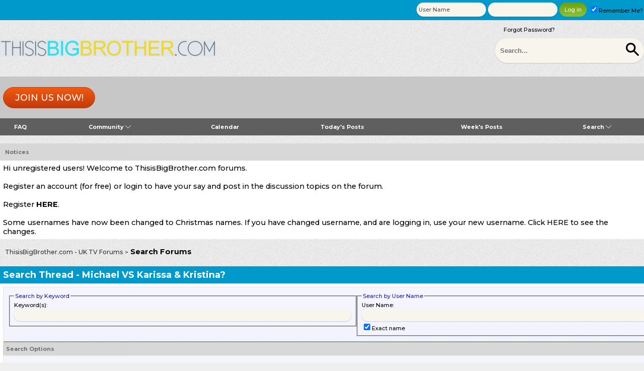

--- FILE ---
content_type: text/html; charset=ISO-8859-1
request_url: https://www.thisisbigbrother.com/forums/search.php?searchthreadid=194993
body_size: 52327
content:
<!DOCTYPE html PUBLIC "-//W3C//DTD XHTML 1.0 Transitional//EN" "http://www.w3.org/TR/xhtml1/DTD/xhtml1-transitional.dtd">
<html xmlns="http://www.w3.org/1999/xhtml" dir="ltr" lang="en">
<head>
<!-- change to your own favicon -->
<link rel="shortcut icon" href="../favicon.ico" type="image/x-icon" />

<!-- added for seo, pls change the values according to ur site -->
<meta property="og:title" content="ThisisBigBrother.com" />
<meta property="og:description" content="Big Brother and UK Television Forum" />
<meta property="og:site_name" content="ThisisBigBrother.com - UK TV Forums" /> 
<meta property="og:type" content="forum" />
<meta property="og:url" content="https://www.thisisbigbrother.com/forums/search.php?searchthreadid=194993" />
<meta property="og:image" content="https://cdn.thisisbigbrother.com/thisisbigbrother-logo-sm-2-600x200.png" />

<meta name="twitter:card" content="summary" />
<meta name="twitter:site" content="@tibbbigbrother" />
<meta name="twitter:title" content="ThisisBigBrother.com" />
<meta name="twitter:description" content="Big Brother and UK Television Forum" />
<meta name="twitter:image" content="https://cdn.thisisbigbrother.com/thisisbigbrother-logo-sm-2-600x200.png" />

<!-- Google Analytics added for SEO change your UA id -->
<script type="text/javascript">
(function(i,s,o,g,r,a,m){i['GoogleAnalyticsObject']=r;i[r]=i[r]||function(){
(i[r].q=i[r].q||[]).push(arguments)},i[r].l=1*new Date();a=s.createElement(o),
m=s.getElementsByTagName(o)[0];a.async=1;a.src=g;m.parentNode.insertBefore(a,m)
})(window,document,'script','//www.google-analytics.com/analytics.js','ga');
ga('create', 'UA-6927737-1', 'auto');
ga('send', 'pageview');
</script>

<meta name="viewport" content="width=device-width" />
<meta http-equiv="Content-Type" content="text/html; charset=ISO-8859-1" />
<meta name="generator" content="vBulletin 3.8.11" />

<meta name="keywords" content="Big Brother,Celebrity Big Brother,Big Brother uk,itv,channel 5,channel 4,uk tv,reality tv,x factor,dancing on ice,strictly come dancing,chat" />
<meta name="description" content="Big Brother and UK Television Forum" />

<!-- CSS Stylesheet -->
<style type="text/css" id="vbulletin_css">
/**
* vBulletin 3.8.11 CSS
* Style: 'ST Responsive-blue-sidebar-fixedwidth'; Style ID: 56
*/
body
{
	background: #efefef;
	color: #000000;
	font: 10pt 'Montserrat', serif;
	margin: 0px;
	padding: 0px;
	background-image:url(https://cdn.thisisbigbrother.com/SultanThemeVB3R/bgpattern1.png);
	background-position: left top;
	background-repeat:repeat;
	
}
a:link, body_alink
{
	color: #040404;
	text-decoration: none;
}
a:visited, body_avisited
{
	color: #040404;
}
a:hover, a:active, body_ahover
{
	color: #333333;
}
.page
{
	background: transparent;
	color: #000000;
}
td, th, p, li
{
	font: 11pt 'Montserrat', serif;
}
.tborder
{
	background: #FFFFFF;
	color: #000000;
}
.tcat
{
	background: #0099CC;
	color: #FFFFFF;
	font: bold 18px 'Montserrat', serif;
	font-weight:900;
}
.tcat a:link, .tcat_alink
{
	color: #ffffff;
	text-decoration: none;
}
.tcat a:visited, .tcat_avisited
{
	color: #ffffff;
	text-decoration: none;
}
.tcat a:hover, .tcat a:active, .tcat_ahover
{
	color: #f5f5f5;
	text-decoration: underline;
}
.thead
{
	background: #c7c7c7;
	color: #333333;
	font: bold 11px 'Montserrat', serif;
	opacity:0.7;
	-ms-filter:”progid:DXImageTransform.Microsoft.Alpha(Opacity=70)”; 
	filter: alpha(opacity=70); 
}
.thead a:link, .thead_alink
{
	color: #333333;
}
.thead a:visited, .thead_avisited
{
	color: #333333;
}
.thead a:hover, .thead a:active, .thead_ahover
{
	color: #000000;
}
.tfoot
{
	background: transparent;
	color: #333333;
}
.tfoot a:link, .tfoot_alink
{
	color: #333333;
}
.tfoot a:visited, .tfoot_avisited
{
	color: #333333;
}
.tfoot a:hover, .tfoot a:active, .tfoot_ahover
{
	color: #333333;
}
.alt1, .alt1Active
{
	background: #fff;
	color: #000000;
}
.alt2, .alt2Active
{
	background: #FFFFFF;
	color: #000000;
}
.inlinemod
{
	background: #FFFFCC;
	color: #000000;
}
.wysiwyg
{
	background: #F5F5FF;
	color: #000000;
	font: 10pt 'Montserrat', serif;
	margin: 5px 10px 10px 10px;
	padding: 0px;
}
.wysiwyg a:link, .wysiwyg_alink
{
	color: #22229C;
}
.wysiwyg a:visited, .wysiwyg_avisited
{
	color: #22229C;
}
.wysiwyg a:hover, .wysiwyg a:active, .wysiwyg_ahover
{
	color: #FF4400;
}
textarea, .bginput
{
	font: 10pt 'Montserrat', serif;
}
.bginput option, .bginput optgroup
{
	font-size: 10pt;
	font-family: 'Montserrat', serif;
}
.button
{
	background: #8ec237;
	color: #FFFFFF;
	font: 11px 'Montserrat', serif;
	  background: -webkit-linear-gradient(-90deg,#6ca10b 0,#8ec237 100%);
	  background: -moz-linear-gradient(180deg,#6ca10b 0,#8ec237 100%);
	  background: linear-gradient(180deg,#6ca10b 0,#8ec237 100%);
	background: -ms-linear-gradient(top,  ##6ca10b 0%,##6ca10b 46%,#8ec237 50%,#8ec237 53%,#8ec237 76%,#8ec237 87%,#8ec237100%); /* IE10+ */
	filter: progid:DXImageTransform.Microsoft.gradient( startColorstr='#6ca10b', endColorstr='#8ec237',GradientType=0 ); /* IE6-9 */
}
select
{
	font: 11px 'Montserrat', serif;
}
option, optgroup
{
	font-size: 11px;
	font-family: 'Montserrat', serif;
}
.smallfont
{
	color: #666666;
	font: 11px 'Montserrat', serif;
}
.time
{
	color: #666;
}
.navbar
{
	font: 11px 'Montserrat', serif;
}
.highlight
{
	color: #FF0000;
	font-weight: bold;
}
.fjsel
{
	background: #3E5C92;
	color: #E0E0F6;
}
.fjdpth0
{
	background: #F7F7F7;
	color: #000000;
}
.panel
{
	background: #E4E7F5 url(https://cdn.thisisbigbrother.com/gradients/gradient_panel.gif) repeat-x top left;
	color: #000000;
	padding: 10px;
	border: 2px outset;
}
.panelsurround
{
	background: #FFFFFF;
	color: #000000;
}
legend
{
	color: #22229C;
	font: 11px 'Montserrat', serif;
}
.vbmenu_control
{
	background: #8ec237;
	color: #FFFFFF;
	font: bold 11px 'Montserrat', serif;
	padding: 3px 6px 3px 6px;
	white-space: nowrap;
}
.vbmenu_control a:link, .vbmenu_control_alink
{
	color: #FFFFFF;
	text-decoration: none;
}
.vbmenu_control a:visited, .vbmenu_control_avisited
{
	color: #FFFFFF;
	text-decoration: none;
}
.vbmenu_control a:hover, .vbmenu_control a:active, .vbmenu_control_ahover
{
	color: #FFFFFF;
	text-decoration: underline;
}
.vbmenu_popup
{
	background: #FFFFFF;
	color: #000000;
	border: 1px solid #CCC;
}
.vbmenu_option
{
	background: #fff;
	color: #000000;
	font: 11px 'Montserrat', serif;
	white-space: nowrap;
	cursor: pointer;
}
.vbmenu_option a:link, .vbmenu_option_alink
{
	color: #00a1a7;
	text-decoration: none;
}
.vbmenu_option a:visited, .vbmenu_option_avisited
{
	color: #00a1a7;
	text-decoration: none;
}
.vbmenu_option a:hover, .vbmenu_option a:active, .vbmenu_option_ahover
{
	color: #00a1a7;
	text-decoration: none;
}
.vbmenu_hilite
{
	background: #eaeaea;
	color: #333333;
	font: 11px 'Montserrat', serif;
	white-space: nowrap;
	cursor: pointer;
}
.vbmenu_hilite a:link, .vbmenu_hilite_alink
{
	color: #333333;
	text-decoration: none;
}
.vbmenu_hilite a:visited, .vbmenu_hilite_avisited
{
	color: #333333;
	text-decoration: none;
}
.vbmenu_hilite a:hover, .vbmenu_hilite a:active, .vbmenu_hilite_ahover
{
	color: #000000;
	text-decoration: none;
}
/* ***** styling for 'big' usernames on postbit etc. ***** */
.bigusername { font-size: 14pt; }

/* ***** small padding on 'thead' elements ***** */
td.thead, th.thead, div.thead { padding: 4px; }

/* ***** basic styles for multi-page nav elements */
.pagenav a { text-decoration: none; }
.pagenav td { padding: 2px 4px 2px 4px; }

/* ***** de-emphasized text */
.shade, a.shade:link, a.shade:visited { color: #777777; text-decoration: none; }
a.shade:active, a.shade:hover { color: #FF4400; text-decoration: underline; }
.tcat .shade, .thead .shade, .tfoot .shade { color: #DDDDDD; }

/* ***** define margin and font-size for elements inside panels ***** */
.fieldset { margin-bottom: 6px; }
.fieldset, .fieldset td, .fieldset p, .fieldset li { font-size: 11px; }

/* position forgot password link */
html.range_5 .forgotpasswordlink , html.range_4 .forgotpasswordlink , html.range_3 .forgotpasswordlink , html.range_2 .forgotpasswordlink , html.range_1 .forgotpasswordlink , html.range_0 .forgotpasswordlink {
    display: block;
    position: absolute;
    right: 175px;
    top: 50px;
}

/* hide signatures*/
html.range_2 .postbitcontrol, html.range_1 .postbitcontrol, html.range_0 .postbitcontrol {
    display: none;
}


/* stop stretching forumjump */
html.range_1 .smallfont.forumjump select, html.range_0 .smallfont.forumjump select {
    max-width: 100px;
}

html.range_3 .smallfont.forumjump select {
    max-width: 280px;
}

/* stop stretching BB Code icons on advanced reply box */
html.range_2 div#vB_Editor_001_controls table:nth-of-type(2), html.range_1 div#vB_Editor_001_controls table:nth-of-type(2) {
    display: block;
}

html.range_2 div#vB_Editor_001_controls table:nth-of-type(2) td, html.range_1 div#vB_Editor_001_controls table:nth-of-type(2) td {
    display: inline-block;
}

html.range_0 div#vB_Editor_001_controls table {
    display: block;
}

html.range_0 div#vB_Editor_001_controls td {
    display: inline-block;
}

/* quick reply box */
html.range_0 div#vB_Editor_QR_controls table {
    display: block;
}

html.range_0 div#vB_Editor_QR_controls table td {
    display: inline-block;
}

/* status override*/
html.range_0 .st_bg .white{white-space: normal;width:145px!important;}

/* stop stretching post icons on reply box*/
html.range_1 .posticonwidth td:nth-child(n+12), html.range_0 .posticonwidth td:nth-child(n+12) {
    display: none;
}

/* fix Youtube video width */
html.range_1 table.forumytvideot {
     width:auto!important;
}

table.forumytvideot {
     width:640px;
}

/* narrow avatar column */
html.range_2 .custompostbit2 .alt2, html.range_2 .custompostbit .alt2 {
     width:160px!important;
}

/* reposition username and title */
html.range_1 .custompostbit .reposition0, html.range_0 .custompostbit .reposition0{
     top: 30%;
}

html.range_1 .custompostbit .reposition1, html.range_0 .custompostbit .reposition1{
     top: 50%;
}

/* smaller avatar */
html.range_1 .custompostbit .reposition3 img, html.range_0 .custompostbit .reposition3 img{
     max-width: 75px;
     height: auto;
}

/* in new stylesheet */
/*
html.range_0 postcount td:nth-child(2){
     width: 50px!important;
*/
}

/* stop link text stretching */
html.range_2 .myfixedtable a, html.range_2 .myfixedtablequote a {
word-break: break-word;
}

a.ytlinktitle:link {
color: white!important;
text-decoration: none;
}

a.ytlinktitle:visited {
color: white!important;
text-decoration: none;
}


.postbitcontrol2 a {
color: blue!important;
text-decoration: none!important;
}


html.range_1 .sidebar .sidebarcontent .inlineimg, html.range_0 .sidebar .sidebarcontent .inlineimg {
     width:12px!important;
     height:12px!important;
}

/*Only show added forum link in search results for small screens*/

html.range_2 .addedforumlinkthread, html.range_3 .addedforumlinkthread, html.range_4 .addedforumlinkthread, html.range_5 .addedforumlinkthread {
display: none;
}

#quotes a
{
  color: #0000FF
}

#mentions a
{
  color: #0000FF
}

/*
range0 overrides for: 0px to 320px
1 320px to 480px
2 480px to 780px
3 780px to 980px
4 980px to 1280px
5 above 1280px
*/
/*--- sultantheme vb3 responsive colors ---*/
.st_search_forums input[type='submit'] {
	background-color: transparent;
}
.mytoolbar .vbmenu_control, .mytoolbar {
	background: #5f5f5f none!important;
}
.fdforumtools {
	background: #8ec237 none;
}
.regbuttontop a.btn {
	color: #fff!important;
	background: -webkit-linear-gradient(90deg, #c23a0b 0, #f25a10 100%);
	background: -moz-linear-gradient(0deg, #c23a0b 0, #f25a10 100%);
	background: linear-gradient(0deg, #c23a0b 0, #f25a10 100%);
	border: 1px solid #c23a0b!important;
}
.newthreadbutton, .newreplybutton {
	color: #fff!important;
	background: #f75e11;
	background: -moz-linear-gradient(top, #f75e11 0%, #bf380b 100%);
	background: -webkit-gradient(linear, left top, left bottom, color-stop(0%, #f75e11), color-stop(100%, #bf380b));
	background: -webkit-linear-gradient(top, #f75e11 0%, #bf380b 100%);
	background: -o-linear-gradient(top, #f75e11 0%, #bf380b 100%);
	background: -ms-linear-gradient(top, #f75e11 0%, #bf380b 100%);
	background: linear-gradient(to bottom, #f75e11 0%, #bf380b 100%);
 filter: progid: DXImageTransform.Microsoft.gradient(startColorstr='#f75e11', endColorstr='#bf380b', GradientType=0);
}
</style>
<link rel="stylesheet" type="text/css" href="https://s-cdn.thisisbigbrother.com/vbulletin_important.css?v=3811" />


<!-- / CSS Stylesheet -->

<script type="text/javascript" src="https://s-cdn.thisisbigbrother.com/yui/yahoo-dom-event/yahoo-dom-event.js?v=3811"></script>
<script type="text/javascript" src="https://s-cdn.thisisbigbrother.com/yui/connection/connection-min.js?v=3811"></script>
<script type="text/javascript">
<!--
var SESSIONURL = "s=f178025646358c27b4a8d647968b9e59&";
var SECURITYTOKEN = "guest";
var IMGDIR_MISC = "https://cdn.thisisbigbrother.com/SultanThemeVB3R/misc";
var vb_disable_ajax = parseInt("0", 10);
// -->
</script>
<script type="text/javascript" src="https://s-cdn.thisisbigbrother.com/vbulletin_global.js?v=3811"></script>
<script type="text/javascript" src="https://s-cdn.thisisbigbrother.com/vbulletin_menu.js?v=3811"></script>


	<link rel="alternate" type="application/rss+xml" title="ThisisBigBrother.com - UK TV Forums RSS Feed" href="external.php?type=RSS2" />
	


<link href='https://fonts.googleapis.com/css?family=Montserrat:500,700&display=swap' rel='stylesheet' type='text/css' />
<script type="text/javascript">
// Called by Adapt.js
function myCallback(i, width) {
  // Alias HTML tag.
  var html = document.documentElement;

  // Find all instances of range_NUMBER and kill 'em.
  html.className = html.className.replace(/(\s+)?range_\d/g, '');

  // Check for valid range.
  if (i > -1) {
    // Add class="range_NUMBER"
    html.className += ' range_' + i;
  }

  // Note: Not making use of width here, but I'm sure
  // you could think of an interesting way to use it.
}

// Edit to suit your needs.
var ADAPT_CONFIG = {
  // false = Only run once, when page first loads.
  // true = Change on window resize and page tilt.
  dynamic: true,

  // Optional callback... myCallback(i, width)
  callback: myCallback,

  // First range entry is the minimum.
  // Last range entry is the maximum.
  // Separate ranges by "to" keyword.
  range: [
    '0 to 320',
    '320 to 480',
    '480 to 780',
    '780 to 980',
    '980 to 1280',
    '1280'
  ]
};
</script>
<script type="text/javascript" src="https://cdn.thisisbigbrother.com/SultanThemeVB3R/js/adapt.min.js"></script>
<script type="text/javascript">
  'article aside footer header nav section time'.replace(/\w+/g,function(n){document.createElement(n)})
</script>

<link href="https://cdn.thisisbigbrother.com/SultanThemeVB3R/css/stvb3r.css" rel="stylesheet" type="text/css" />
<link href="https://cdn.thisisbigbrother.com/SultanThemeVB3R/css/st-responsive-2.css" rel="stylesheet" type="text/css" />
<!-- <script type="text/javascript" src="https://ajax.googleapis.com/ajax/libs/jquery/3.2.1/jquery.min.js"></script> -->
<script type="text/javascript" src="https://ajax.googleapis.com/ajax/libs/jquery/3.5.1/jquery.min.js"></script>
<script type="text/javascript">
jQuery(function(){
    jQuery("html[lang=ar]").attr("dir", "rtl")
            .find("body").addClass("RTLsupport");
    jQuery(".mobilenavblock").css("display","none");
});
</script>

<!--[if IE]>
<link href="https://cdn.thisisbigbrother.com/SultanThemeVB3R/css/iecssfix.css" rel="stylesheet" type="text/css" />
<![endif]-->
<!--[if lte IE 7]>
<link href="https://cdn.thisisbigbrother.com/SultanThemeVB3R/css/iesevencssfix.css" rel="stylesheet" type="text/css" />
<style type="text/css">
</style>
<![endif]-->


<link rel="alternate" type="application/rss+xml" title="ThisisBigBrother.com News Articles" href="http://www.thisisbigbrother.com/rssnewsfeed.php" /><link rel="alternate" type="application/rss+xml" title="Big Brother 2025 News Articles" href="http://www.thisisbigbrother.com/rssbigbrother2025.php" />
<link rel="alternate" type="application/rss+xml" title="Celebrity Big Brother 2025 News Articles" href="http://www.thisisbigbrother.com/rsscelebritybigbrother2025.php" />
<link rel="alternate" type="application/rss+xml" title="Big Brother 2024 News Articles" href="http://www.thisisbigbrother.com/rssbigbrother2024.php" />
<link rel="alternate" type="application/rss+xml" title="Celebrity Big Brother 2024 News Articles" href="http://www.thisisbigbrother.com/rsscelebritybigbrother2024.php" />
<link rel="alternate" type="application/rss+xml" title="Big Brother 2023 News Articles" href="http://www.thisisbigbrother.com/rssbigbrotherreturn.php" />
<link rel="alternate" type="application/rss+xml" title="Strictly Come Dancing News Articles" href="http://www.thisisbigbrother.com/rssstrictly.php" />
<link rel="alternate" type="application/rss+xml" title="Big Brother 2018 [bb 19] News Articles" href="http://www.thisisbigbrother.com/rssbigbrother19.php" />
<link rel="alternate" type="application/rss+xml" title="Celebrity Big Brother Summer 2018 [cbb 22] News Articles" href="http://www.thisisbigbrother.com/rsscelebritybigbrother22.php" />
<link rel="alternate" type="application/rss+xml" title="Celebrity Big Brother January 2018 [cbb 21] News Articles" href="http://www.thisisbigbrother.com/rsscelebritybigbrother21.php" />
<link rel="alternate" type="application/rss+xml" title="Celebrity Big Brother Summer 2017 [cbb 20] News Articles" href="http://www.thisisbigbrother.com/rsscelebritybigbrother20.php" />
<link rel="alternate" type="application/rss+xml" title="Big Brother 18 [bb 2017] News Articles" href="http://www.thisisbigbrother.com/rssbigbrother18.php" />
<link rel="alternate" type="application/rss+xml" title="Celebrity Big Brother January 2017 [cbb 19] News Articles" href="http://www.thisisbigbrother.com/rsscelebritybigbrother19.php" />
<link rel="alternate" type="application/rss+xml" title="Celebrity Big Brother Summer 2016 [cbb 18] News Articles" href="http://www.thisisbigbrother.com/rsscelebritybigbrother18.php" />
<link rel="alternate" type="application/rss+xml" title="Big Brother Canada News Articles" href="http://www.thisisbigbrother.com/rssbigbrothercanada3.php" />
<link rel="alternate" type="application/rss+xml" title="The X Factor 2016 News Articles" href="http://www.thisisbigbrother.com/rssnewsfeedxfactor.php" />
<link rel="alternate" type="application/rss+xml" title="Big Brother 17 [bb 2016] News Articles" href="http://www.thisisbigbrother.com/rssbigbrother17.php" />
<link rel="alternate" type="application/rss+xml" title="Celebrity Big Brother January 2016 [cbb 17] News Articles" href="http://www.thisisbigbrother.com/rsscelebritybigbrother17.php" />
<link rel="alternate" type="application/rss+xml" title="Celebrity Big Brother Summer 2015 [cbb 16] News Articles" href="http://www.thisisbigbrother.com/rsscelebritybigbrother16.php" />
<link rel="alternate" type="application/rss+xml" title="Big Brother 16 News Articles" href="http://www.thisisbigbrother.com/rssbigbrother16.php" />
<link rel="alternate" type="application/rss+xml" title="The X Factor 2015 News Articles" href="http://www.thisisbigbrother.com/rssnewsfeedxfactor.php" />
<link rel="alternate" type="application/rss+xml" title="The X Factor 2014 News Articles" href="http://www.thisisbigbrother.com/rssnewsfeedxfactor.php" />
<link rel="alternate" type="application/rss+xml" title="Celebrity Big Brother 2015 [cbb 15] News Articles" href="http://www.thisisbigbrother.com/rsscelebritybigbrother15.php" />
<link rel="alternate" type="application/rss+xml" title="The X Factor 2013 News Articles" href="http://www.thisisbigbrother.com/rssnewsfeedxfactor.php" />


<!--[if IE]>
<style>  
div[id^=post_message_] td.alt2 {
    border:1px #EEE inset!important;
  }
/* the container for the editor */
.vBulletin_editor
{
        border: 1px #FFF groove!important;
}
</style>
<![endif]-->
<title>ThisisBigBrother.com - UK TV Forums - Search Thread</title>
<style type="text/css">
a.tagcloudlink:link, a.tagcloudlink:visited { text-decoration:none; }
a.tagcloudlink:hover, a.tagcloudlink:active { text-decoration:underline; }
a.level1 { font-size: xx-small; }
a.level2 { font-size: small; }
a.level3 { font-size: medium; }
a.level4 { font-size: large; }
a.level5 { font-size: xx-large; }
</style>
</head>

<body>
<div class="topwrap tcat">
<table border="0" width="1100" cellpadding="0" cellspacing="0" align="center" class="loginwrap">
<tr>

	<td class="white" nowrap="nowrap" style="padding:0px">
		<!-- login form -->
		<form action="login.php?do=login" method="post" onsubmit="md5hash(vb_login_password, vb_login_md5password, vb_login_md5password_utf, 0)">
		<script type="text/javascript" src="https://s-cdn.thisisbigbrother.com/vbulletin_md5.js?v=3811"></script>
		<table class="loginform" cellpadding="2px" cellspacing="3" border="0" style="float:right">
		<tr>

			<td><input type="text" class="bginput" style="font-size: 11px" name="vb_login_username" id="navbar_username" size="10" accesskey="u" tabindex="101" value="User Name" onfocus="if (this.value == 'User Name') this.value = '';" /></td>

			<td><input type="password" class="bginput" style="font-size: 11px" name="vb_login_password" id="navbar_password" size="10" tabindex="102" /></td>

			<td><input type="submit" class="button" value="Log in" tabindex="104" title="Enter your username and password in the boxes provided to login, or click the 'register' button to create a profile for yourself." accesskey="s" /></td>
			<td class="smallfont rembme" nowrap="nowrap"><label for="cb_cookieuser_navbar"><input type="checkbox" name="cookieuser" value="1" tabindex="103" id="cb_cookieuser_navbar" accesskey="c" checked="checked"/>Remember Me?</label></td>

		</tr>
<!-- Forgot Password link -->
		<tr>
			<td class="smallfont forgotpasswordlink"><a href="login.php?do=lostpw">Forgot Password?</a></td>
		</tr>
<!-- / Forgot Password link -->

		</table>
		<input type="hidden" name="s" value="f178025646358c27b4a8d647968b9e59" />
		<input type="hidden" name="securitytoken" value="guest" />
		<input type="hidden" name="do" value="login" />
		<input type="hidden" name="vb_login_md5password" />
		<input type="hidden" name="vb_login_md5password_utf" />
		</form>
		<!-- / login form -->
	</td>

</tr>
</table>

</div><!-- end topwrap -->

<!-- open content container -->

<div align="center">
	<div class="page" style="width:1100px; text-align:left">
		<div style="padding:0px 0px 0px 0px" align="left" class="paddingmobile">

<!-- logo -->
<a name="top"></a>
<table class="header" border="0" width="1100" cellpadding="0" cellspacing="0" align="center">
<tr>
	<td class="logo" align="left"><a href="index.php"><img src="https://image.thisisbigbrother.com/2/thisisbigbrother-logo-new-sm2.png" border="0" alt="ThisisBigBrother.com - UK TV Forums" /></a></td>
	<td class="search" align="right" id="header_right_cell">
                                <div class="st_search">
                                    <div class="st_search2">
                                        <form action="search.php?do=process" method="post" name="vbform" id="searchform" class="st_search_forums">
                                            <input type="submit" name="dosearch" value="" accesskey="s"  />
<input type="hidden" name="s" value="f178025646358c27b4a8d647968b9e59" />
<input type="hidden" name="securitytoken" value="guest" />
<input type="hidden" name="do" value="process" />
<input type="hidden" name="searchthreadid" value="" />
                                            <input type="text" name="query" size="25" value="" placeholder="Search..." />

                                        </form> 
 
                                    </div>
                                </div>
		&nbsp;
	</td>
</tr>
</table>
<!-- /logo -->

<!-- content table -->





<!-- breadcrumb, login, pm info -->
<table class="st_bg" cellpadding="6" cellspacing="0" border="0" width="100%" align="center">
<tr>
	<td width="100%">

                                    <ul class="st_links regbuttontop">
				

<li class="cta"><a href="register.php" class="btn">Join us now!</a></li>

				
                                    </ul>

	</td>

</tr>
</table>
<!-- / breadcrumb, login, pm info -->


<!-- nav buttons bar -->
<div class="mobilenavwrapper">
<div class="mobilenavwrap collapse"> 
<a class="home" href="index.php"><img src="https://cdn.thisisbigbrother.com/SultanThemeVB3R/buttons/homeicon.png" alt="Home" /></a>
<a class="collapse" style="float:right" href="#top" onclick="return toggle_collapse('forumbit_152')"><img src="https://cdn.thisisbigbrother.com/SultanThemeVB3R/buttons/burgericon.png" alt="Menu" /></a>
  <h4 class="blockhead">Site Navigation</h4>
</div>
<div id="collapseobj_forumbit_152" style="" class="mobilenavblock">
<!-- IE7 USER NAVBAR -->
<!-- nav buttons bar -->
<div class="mainnavbar2 custompostbitie" style="padding:0px; border-top-width:0px">
	<table class="mainmenu " cellpadding="0" cellspacing="0" border="0" width="100%" align="center">
	<tr align="center">
		
        </tr>
	<tr align="center">
		<td class="vbmenu_control"><a rel="help" href="faq.php" accesskey="5">FAQ</a></td>
        </tr>

			
				<tr align="center"><td class="vbmenu_control"><a href="memberlist.php">Members List</a></td></tr>
			
			

        
	<tr align="center">
		<td class="vbmenu_control"><a href="calendar.php">Calendar</a></td>
        </tr>
	

			
				<tr align="center"><td class="vbmenu_control"><a href="search.php" accesskey="4">Search</a></td></tr>
				
				<tr align="center"><td class="vbmenu_control"><a href="search.php?do=getdaily" accesskey="2">Today's Posts</a></td></tr>
				
			


		
		</tr>
	</table>
</div>
<!-- / nav buttons bar -->
<!-- IE7 END USER NAVBAR -->



<!-- nav buttons bar -->
<div class="mainnavbar" style="padding:0px; border-top-width:0px">
	<table class="mainmenu" cellpadding="0" cellspacing="0" border="0" width="100%" align="center">
	<tr align="center">
		
		
		<td class="vbmenu_control"><a rel="help" href="faq.php" accesskey="5">FAQ</a></td>
		
			<td class="vbmenu_control"><a id="community" href="/forums/search.php?searchthreadid=194993&amp;nojs=1#community" rel="nofollow" accesskey="6">Community</a> <script type="text/javascript"> vbmenu_register("community"); </script></td>
		
		<td class="vbmenu_control"><a href="calendar.php">Calendar</a></td>
		
			
				
				<td class="vbmenu_control"><a href="search.php?do=getdaily" accesskey="2">Today's Posts</a></td>
				
<!--new-->
<td class="vbmenu_control"><a href="search.php?do=getdaily&amp;days=7" accesskey="2"> Week's Posts</a></td>
				<td class="vbmenu_control"><a id="navbar_search" href="search.php" accesskey="4" rel="nofollow">Search</a> <script type="text/javascript"> vbmenu_register("navbar_search"); </script></td>
			
			
		
		
		
		</tr>
	</table>
</div>
<!-- / nav buttons bar -->


</div></div><!-- / end mobilenavwrapper 2 divs collapse -->


<br class="forumtitlehide"/>


<form action="profile.php?do=dismissnotice" method="post" id="notices">
<input type="hidden" name="do" value="dismissnotice" />
<input type="hidden" name="securitytoken" value="guest" />
<input type="hidden" id="dismiss_notice_hidden" name="dismiss_noticeid" value="" />
<input type="hidden" name="url" value="/forums/search.php?searchthreadid=194993" />
	<table class="tborder" cellpadding="6" cellspacing="0" border="0" width="100%" align="center">
	<tr>
		<td class="thead">Notices</td>
	</tr>
	<tr>
		<td class="alt1">
			<div class="navbar_notice" id="navbar_notice_1007">
	Hi unregistered users! Welcome to ThisisBigBrother.com forums.<br><br>

Register an account (for free) or login to have your say and post in the discussion topics on the forum.<br>

<br>Register <b><a href="http://www.thisisbigbrother.com/forums/register.php"> HERE</a></b>.
<br><br>
</div><div class="navbar_notice" id="navbar_notice_1008">
	Some usernames have now been changed to Christmas names. If you have changed username, and are logging in, use your new username. Click <a href="https://www.thisisbigbrother.com/forums/showthread.php?t=400479">HERE</a> to see the changes.
</div>
		</td>
	</tr>
	</table>
	<br class="forumtitlehide"/>
</form>





<!-- NAVBAR POPUP MENUS -->

	
	<!-- community link menu -->
	<div class="vbmenu_popup" id="community_menu" style="display:none;margin-top:3px" align="left">
		<table cellpadding="4" cellspacing="1" border="0">
		<tr><td class="thead">Community Links</td></tr>
		
		
		
		
		
			<tr><td class="vbmenu_option"><a href="memberlist.php">Members List</a></td></tr>
		
		
<!--DBT_PRO_START--><!--DBT_PRO_END-->
		</table>
	</div>
	<!-- / community link menu -->
	
	
	
	<!-- header quick search form -->
	<div class="vbmenu_popup" id="navbar_search_menu" style="display:none;margin-top:3px" align="left">
		<table cellpadding="4" cellspacing="1" border="0">
		<tr>
			<td class="thead">Search Forums</td>
		</tr>
		<tr>
			<td class="vbmenu_option" title="nohilite">
				<form action="search.php?do=process" method="post">

					<input type="hidden" name="do" value="process" />
					<input type="hidden" name="quicksearch" value="1" />
					<input type="hidden" name="childforums" value="1" />
					<input type="hidden" name="exactname" value="1" />
					<input type="hidden" name="s" value="f178025646358c27b4a8d647968b9e59" />
					<input type="hidden" name="securitytoken" value="guest" />
					<div><input type="text" class="bginput" name="query" size="25" tabindex="1001" /><input type="submit" class="button" value="Go" tabindex="1004" /></div>
					<div style="margin-top:6px">
						<label for="rb_nb_sp0"><input type="radio" name="showposts" value="0" id="rb_nb_sp0" tabindex="1002" checked="checked" />Show Threads</label>
						&nbsp;
						<label for="rb_nb_sp1"><input type="radio" name="showposts" value="1" id="rb_nb_sp1" tabindex="1003" />Show Posts</label>
					</div>
				</form>
			</td>
		</tr>
		
		<tr>
			<td class="vbmenu_option"><a href="tags.php" rel="nofollow">Tag Search</a></td>
		</tr>
		
		<tr>
			<td class="vbmenu_option"><a href="search.php" accesskey="4" rel="nofollow">Advanced Search</a></td>
		</tr>
		
		</table>
	</div>
	<!-- / header quick search form -->
	
	
	
<!-- / NAVBAR POPUP MENUS -->

<!-- PAGENAV POPUP -->
	<div class="vbmenu_popup" id="pagenav_menu" style="display:none">
		<table cellpadding="4" cellspacing="1" border="0">
		<tr>
			<td class="thead" nowrap="nowrap">Go to Page...</td>
		</tr>
		<tr>
			<td class="vbmenu_option" title="nohilite">
			<form action="index.php" method="get" onsubmit="return this.gotopage()" id="pagenav_form">
				<input type="text" class="bginput" id="pagenav_itxt" style="font-size:11px" size="4" />
				<input type="button" class="button" id="pagenav_ibtn" value="Go" />
			</form>
			</td>
		</tr>
		</table>
	</div>
<!-- / PAGENAV POPUP -->






<div class="breadcrumbwrap">
		
			<table cellpadding="0" cellspacing="0" border="0">
			<tr valign="bottom">
				<td width="100%">
<span class="navbar"><a href="index.php" accesskey="1">ThisisBigBrother.com - UK TV Forums</a></span> 
<span class="navbar">></span>
<strong>
	Search Forums

</strong>
                                 </td>
			</tr>
			</table>
		

</div><!-- end breadcrumbwrap -->


<div style="margin-top:20px;overflow:hidden">
<form action="search.php?do=process" method="post" name="vbform" id="searchform" style="height:100%;display:block; margin:0px">
<input type="hidden" name="s" value="f178025646358c27b4a8d647968b9e59" />
<input type="hidden" name="securitytoken" value="guest" />
<input type="hidden" name="do" value="process" />
<input type="hidden" name="searchthreadid" value="194993" />

<table class="searchforum tborder" cellpadding="6" cellspacing="0" border="0" width="100%" align="center">
<tr>
	<td class="tcat">
		Search Thread - <a href="showthread.php?t=194993">Michael VS Karissa &amp; Kristina?</a>
	</td>
</tr>
<tr>
	<td class="panelsurround" align="center">

	<table class="panel" cellpadding="0" cellspacing="3" border="0" width="100%">
	<tr>
		<td align="left" valign="top" width="50%">
			<fieldset class="fieldset" style="margin:0px">
				<legend>Search by Keyword</legend>
				<table cellpadding="0" cellspacing="3" border="0">
				<tr>
					<td colspan="2">
						<div>Keyword(s):</div>
						<div><input type="text" class="bginput" name="query" size="35" value="" style="width:250px" /></div>
					</td>
				</tr>
				
				</table>
			</fieldset>
		</td>
		<td align="left" valign="top" width="50%">
			<fieldset class="fieldset" style="margin:0px">
				<legend>Search by User Name</legend>
				<table cellpadding="0" cellspacing="3" border="0">
				<tr>
					<td colspan="2">
						<div>User Name:</div>
						<div id="userfield">
							<input type="text" class="bginput" name="searchuser" id="userfield_txt" size="35"  value="" style="width:250px" />
						</div>
						
							<div>
								<label for="cb_exactname"><input type="checkbox" name="exactname" value="1" id="cb_exactname" checked="checked" />Exact name</label>
							</div>
						
						
							<div id="userfield_menu" class="vbmenu_popup" style="display:none"></div>
							<script type="text/javascript" src="https://s-cdn.thisisbigbrother.com/vbulletin_ajax_namesugg.js?v=3811"></script>
							<script type="text/javascript">
							<!--
							vbmenu_register('userfield', true);
							snc = new vB_AJAX_NameSuggest('snc', 'userfield_txt', 'userfield');
							//-->
							</script>
						
					</td>
				</tr>
				
				</table>
			</fieldset>

		</td>
	</tr>
	
	</table>

	<div align="left">

	<div class="thead" style="padding:6px">
		<a style="float:right" href="#top" onclick="return toggle_collapse('search_adv')"><img id="collapseimg_search_adv" src="https://cdn.thisisbigbrother.com/SultanThemeVB3R/buttons/collapse_thead.gif" alt="" border="0" /></a>
		Search Options
	</div>

	<div id="collapseobj_search_adv" style="">
	<table class="panel" cellpadding="0" cellspacing="3" border="0" width="100%">
	<tr valign="top">
		<td width="50%">
			

			<fieldset class="fieldset">
				<legend>Find Posts from</legend>
				<div style="padding:3px">
					<select name="searchdate" style="width:150px">
						<option value="0" selected="selected">Any Date</option>
						<option value="lastvisit" >Your Last Visit</option>
						<option value="1" >Yesterday</option>
						<option value="7" >A Week Ago</option>
						<option value="14" >2 Weeks Ago</option>
						<option value="30" >A Month Ago</option>
						<option value="90" >3 Months Ago</option>
						<option value="180" >6 Months Ago</option>
						<option value="365" >A Year Ago</option>
					</select>
					<select name="beforeafter">
						<option value="after" selected="selected">and Newer</option>
						<option value="before" >and Older</option>
					</select>
				</div>
			</fieldset>

			
		</td>
		
	</tr>
	</table>
	</div>

	</div>

	<div style="margin-top:6px">
		<input type="submit" class="button" name="dosearch" value="Search Now" accesskey="s" />
		<input type="reset" class="button" value="Reset Fields" accesskey="r" onclick="window.location='search.php?type=advanced';" />
	</div>
	</td>
</tr>
</table>



</form>
</div>

	<div style="margin-top:20px;"><table class="tborder" cellpadding="6" cellspacing="0" border="0" width="100%" align="center">
<tr>
	<td class="tcat">
		<div class="smallfont" style="float:right">These are the 70 most-searched-for thread tags</div>
		Search Tag Cloud
	</td>
</tr>
<tr>
	<td class="alt1" style="text-align:justify"><a href="tags.php?tag=2200" class="tagcloudlink level1">2200</a> <a href="tags.php?tag=acount" class="tagcloudlink level1">acount</a> <a href="tags.php?tag=aleppo" class="tagcloudlink level1">aleppo</a> <a href="tags.php?tag=avocados" class="tagcloudlink level1">avocados</a> <a href="tags.php?tag=bb14fanclubappreciation" class="tagcloudlink level2">bb14fanclubappreciation</a> <a href="tags.php?tag=bb15powertripfanclub" class="tagcloudlink level2">bb15powertripfanclub</a> <a href="tags.php?tag=bb17fanclub" class="tagcloudlink level2">bb17fanclub</a> <a href="tags.php?tag=bb18fanclub" class="tagcloudlink level2">bb18fanclub</a> <a href="tags.php?tag=bb2015fanclub" class="tagcloudlink level2">bb2015fanclub</a> <a href="tags.php?tag=carley" class="tagcloudlink level1">carley</a> <a href="tags.php?tag=cbb14fanclub" class="tagcloudlink level2">cbb14fanclub</a> <a href="tags.php?tag=cbb15fanclub" class="tagcloudlink level2">cbb15fanclub</a> <a href="tags.php?tag=cbb16fanclub" class="tagcloudlink level2">cbb16fanclub</a> <a href="tags.php?tag=cbb17fanclub" class="tagcloudlink level2">cbb17fanclub</a> <a href="tags.php?tag=cbb18fanclub" class="tagcloudlink level2">cbb18fanclub</a> <a href="tags.php?tag=cbb19fanclub" class="tagcloudlink level2">cbb19fanclub</a> <a href="tags.php?tag=cbb20fanclub" class="tagcloudlink level2">cbb20fanclub</a> <a href="tags.php?tag=cbb21fanclub" class="tagcloudlink level2">cbb21fanclub</a> <a href="tags.php?tag=cbb22fanclub" class="tagcloudlink level2">cbb22fanclub</a> <a href="tags.php?tag=celebritybb12fanclub" class="tagcloudlink level2">celebritybb12fanclub</a> <a href="tags.php?tag=celebritybb13fanclub" class="tagcloudlink level2">celebritybb13fanclub</a> <a href="tags.php?tag=cheryl" class="tagcloudlink level2">cheryl</a> <a href="tags.php?tag=christmas+or+new" class="tagcloudlink level1">christmas or new</a> <a href="tags.php?tag=club" class="tagcloudlink level5">club</a> <a href="tags.php?tag=decorate" class="tagcloudlink level2">decorate</a> <a href="tags.php?tag=delet" class="tagcloudlink level1">delet</a> <a href="tags.php?tag=desserts" class="tagcloudlink level3">desserts</a> <a href="tags.php?tag=dianna" class="tagcloudlink level1">dianna</a> <a href="tags.php?tag=dobby" class="tagcloudlink level1">dobby</a> <a href="tags.php?tag=doner" class="tagcloudlink level1">doner</a> <a href="tags.php?tag=dopwn" class="tagcloudlink level2">dopwn</a> <a href="tags.php?tag=elsa" class="tagcloudlink level2">elsa</a> <a href="tags.php?tag=endorsement" class="tagcloudlink level1">endorsement</a> <a href="tags.php?tag=eurozone" class="tagcloudlink level2">eurozone</a> <a href="tags.php?tag=floorplan" class="tagcloudlink level2">floorplan</a> <a href="tags.php?tag=grudge" class="tagcloudlink level1">grudge</a> <a href="tags.php?tag=halloumi" class="tagcloudlink level1">halloumi</a> <a href="tags.php?tag=handball" class="tagcloudlink level2">handball</a> <a href="tags.php?tag=hops" class="tagcloudlink level3">hops</a> <a href="tags.php?tag=hostagechapter" class="tagcloudlink level1">hostagechapter</a> <a href="tags.php?tag=improve" class="tagcloudlink level2">improve</a> <a href="tags.php?tag=interveiw" class="tagcloudlink level1">interveiw</a> <a href="tags.php?tag=jams" class="tagcloudlink level1">jams</a> <a href="tags.php?tag=jh" class="tagcloudlink level1">jh</a> <a href="tags.php?tag=karmin" class="tagcloudlink level1">karmin</a> <a href="tags.php?tag=macaroni" class="tagcloudlink level3">macaroni</a> <a href="tags.php?tag=maher" class="tagcloudlink level1">maher</a> <a href="tags.php?tag=margate" class="tagcloudlink level1">margate</a> <a href="tags.php?tag=mes" class="tagcloudlink level3">mes</a> <a href="tags.php?tag=mucked" class="tagcloudlink level1">mucked</a> <a href="tags.php?tag=muffins" class="tagcloudlink level1">muffins</a> <a href="tags.php?tag=nick" class="tagcloudlink level2">nick</a> <a href="tags.php?tag=olly+murs" class="tagcloudlink level1">olly murs</a> <a href="tags.php?tag=payg" class="tagcloudlink level1">payg</a> <a href="tags.php?tag=pixelated" class="tagcloudlink level1">pixelated</a> <a href="tags.php?tag=pudding" class="tagcloudlink level4">pudding</a> <a href="tags.php?tag=risky" class="tagcloudlink level1">risky</a> <a href="tags.php?tag=s10" class="tagcloudlink level1">s10</a> <a href="tags.php?tag=scores" class="tagcloudlink level1">scores</a> <a href="tags.php?tag=sharon" class="tagcloudlink level2">sharon</a> <a href="tags.php?tag=steaks" class="tagcloudlink level1">steaks</a> <a href="tags.php?tag=tomrrow" class="tagcloudlink level1">tomrrow</a> <a href="tags.php?tag=towels" class="tagcloudlink level1">towels</a> <a href="tags.php?tag=trans" class="tagcloudlink level2">trans</a> <a href="tags.php?tag=ulcers" class="tagcloudlink level3">ulcers</a> <a href="tags.php?tag=varnish" class="tagcloudlink level1">varnish</a> <a href="tags.php?tag=vernon" class="tagcloudlink level1">vernon</a> <a href="tags.php?tag=whisked" class="tagcloudlink level1">whisked</a> <a href="tags.php?tag=wordle" class="tagcloudlink level1">wordle</a> <a href="tags.php?tag=zelah" class="tagcloudlink level1">zelah</a> </td>
</tr>
</table></div>




<br />
<div class="smallfont timestyle" align="center" style="clear:both;">All times are GMT. The time now is <span class="time">10:39 PM</span>.</div>
<br />

		</div>
	</div>
</div>

<!-- / close content container -->
<!-- /content area table -->
<form action="index.php" method="get" style="clear:left">

<div align="center" class="hidecopytext">
	<div class="smallfont" align="center">
	<!-- Do not remove this copyright notice -->
	Powered by vBulletin&reg; Version 3.8.11<br />Copyright &copy;2000 - 2026, vBulletin Solutions Inc.
	<!-- Do not remove this copyright notice -->
	</div>

	<div class="smallfont" align="center">
	<!-- Do not remove cronimage or your scheduled tasks will cease to function -->
	
	<!-- Do not remove cronimage or your scheduled tasks will cease to function -->

	User Alert System provided by 
		<a rel="nofollow" href="https://www.dragonbyte-tech.com/vbecommerce.php?productid=20&do=product&utm_source=thisisbigbrother.com&utm_campaign=product&utm_medium=Advanced%2BUser%2BTagging&utm_content=Pro" target="_blank">Advanced User Tagging (Pro)</a> -
		<a rel="nofollow" href="https://www.dragonbyte-tech.com/?utm_source=thisisbigbrother.com&utm_campaign=site&utm_medium=Advanced%2BUser%2BTagging&utm_content=Pro" target="_blank">vBulletin Mods &amp; Addons</a> Copyright &copy; 2026 DragonByte Technologies Ltd.
	</div>
</div>
<table cellpadding="6" cellspacing="0" border="0" width="1100" class="page footerselector" align="center">
<tr>
	
		<td class="tfoot">
			<select class="selectclass" name="styleid" onchange="switch_id(this, 'style')">
				<optgroup label="Quick Style Chooser">
					<option value="1" class="" >-- VB Style</option>
<option value="2" class="" >-- BB10-new</option>
<option value="5" class="" >---- BB10-new orig</option>
<option value="3" class="" >---- BB10-new Wide</option>
<option value="13" class="" >-- TiBB Big Brother 11</option>
<option value="15" class="" >---- Xmas theme</option>
<option value="16" class="" >------ Xmas theme - wide</option>
<option value="17" class="" >------ Snowman</option>
<option value="18" class="" >-------- Snowman - wide (no forum home sidebar)</option>
<option value="19" class="" >-------- Light blue - white</option>
<option value="20" class="" >---------- Light blue - white - wide (no forum home sidebar)</option>
<option value="34" class="" >-------- Snowman Test</option>
<option value="22" class="" >------ Blue Metal</option>
<option value="23" class="" >-------- Blue Metal - wide (no forum index sidebar)</option>
<option value="30" class="" >-------- Colour Splash</option>
<option value="31" class="" >---------- Colour Splash (no sidebar on forum index)</option>
<option value="26" class="" >---- TiBB Big Brother 11 - wide</option>
<option value="54" class="" >-- ST Responsive-blue</option>
<option value="55" class="" >---- ST Responsive-blue-fixedwidth</option>
<option value="57" class="" >---- ST Responsive-blue-sidebar</option>
<option value="56" class="" selected="selected">------ ST Responsive-blue-sidebar-fixedwidth</option>
<option value="61" class="" >---- ST Responsive-green</option>
<option value="62" class="" >------ ST Responsive-green-fixedwidth</option>
<option value="63" class="" >------ ST Responsive-green-sidebar-fixedwidth</option>
<option value="64" class="" >------ ST Responsive-green-sidebar</option>
<option value="66" class="" >---- ST Responsive-red</option>
<option value="67" class="" >------ ST Responsive-red-fixedwidth</option>
<option value="68" class="" >------ ST Responsive-red-sidebar-fixedwidth</option>
<option value="69" class="" >------ ST Responsive-red-sidebar</option>

				</optgroup>
			</select>
		</td>
	
	
	<td class="tfoot footselectorhide" align="right" width="100%">&nbsp;</td>
</tr>
</table>



</form>




<script type="text/javascript">
<!--
	// Main vBulletin Javascript Initialization
	vBulletin_init();
//-->
</script>


<div class="footerwrap">
<div class="columnwrap">

<div class="columnL">
<div class="columncontent columnleft">
<h1>About Us ThisisBigBrother.com</h1>
<p class="colorL">"Big Brother and UK Television Forum. Est. 2001" 
</p>

<div class="menu2">
<ul class="social-list"> 
<!--
<li><a href="https://plus.google.com/"><span class="googleplus2"></span></a></li> 
-->
<li><a href="http://www.x.com/TiBBBigbrother"><span class="twitter2"></span></a></li> 
<li><a href="https://www.facebook.com/thisisbigbrother"><span class="facebook2"></span></a></li> 
<li><a href="https://www.youtube.com/@ThisisbigbrotherTiBB"><span class="youtube2"></span></a></li> 

</ul>
</div>

<p id="back-top">
<a href="#top"><span class="backtotop"></span>&nbsp;</a>
</p>
</div><!-- end columncontent -->
</div><!-- end columnL -->

<div class="columnR">
<div class="columncontent">
<!--
  <div class="biglogo"><a href="index.php"><img src="https://cdn.thisisbigbrother.com/SultanThemeVB3R/SultanThemeVB3R-logosmall.png" border="0" alt="ThisisBigBrother.com - UK TV Forums" /></a></div>
-->
<div class="colrightlinks fixme">
<ul>
<li><span class="footsearch"></span><a href="search.php">Search</a></li>
<li><span class="foothome"></span><a href="https://www.thisisbigbrother.com">Home</a></li>
<li><span class="footmail"></span><a href="sendmessage.php?s=f178025646358c27b4a8d647968b9e59">Contact Us</a></li>
<li><span class="foottopic"></span><a href="search.php?do=getdaily">Today's Posts</a></li>
				
<li><span class="footlock"></span><a href="register.php">Register Now</a></li>
				
<li><span class="foothome"></span><a href="https://www.thisisbigbrother.com/gallery/">Picture Gallery</a></li>
<li><span class="foothome"></span><a href="https://www.thisisbigbrother.com/polls/">Polls</a></li>
</ul>
</div><!-- /colrightlinks -->
</div><!-- end columncontent -->
</div><!-- end columnR -->

<div class="columnC">
<div class="columncontent">
<!--
<h1>ST's vBulletin 3 Responsive Styles</h1>
<p class="colorC"> Our newly refreshed styles in 2017, brings the old vb3 to the new level, responsive and modern feel. It comes with 3 colors with or without sidebar, fixed sized or fluid. Default vbulletin 3 style made responsive also available in the pack.
<br />
<a href="https://www.sultantheme.com/product/st-vb3-responsive/" class="advertise" >Purchase Our Style Pack Now</a>
</p>
-->
</div><!-- end columncontent -->
</div><!-- end columnC -->


</div><!-- end columnwrap -->
</div><!-- end footerwrap -->


<div class="footwrap tcat">

		<div class="footlinks">
			<strong>
				<a href="sendmessage.php?s=f178025646358c27b4a8d647968b9e59" rel="nofollow" accesskey="9">Contact Us</a> 
				<a href="https://www.thisisbigbrother.com">ThisisBigBrother.com</a> 
				
				

				
				
				

			</strong>
		</div>
<div class="copywrap">&copy; 2023 </div><!-- end copywrap -->
</div><!-- end footwrap -->



<script type="text/javascript">
var $=jQuery.noConflict();
$(document).ready(function(){
	// hide #back-top first
	$("#back-top").hide();
	// fade in #back-top
	$(function () {
		$(window).scroll(function () {
			if ($(this).scrollTop() > 100) {
				$('#back-top').fadeIn();
			} else {
				$('#back-top').fadeOut();
			}
		});
		// scroll body to 0px on click
		$('#back-top a').click(function () {
			$('body,html').animate({
				scrollTop: 0
			}, 800);
			return false;
		});
	});
});
</script>

<script type="text/javascript" src="https://cdn.thisisbigbrother.com/SultanThemeVB3R/js/fluidvids.js"></script>
<script type="text/javascript">
    fluidvids.init({
      selector: ['iframe'],
      players: ['www.youtube.com', 'player.vimeo.com']
    });
</script><script>
(function() {
        var v = document.getElementsByClassName("youtube-player");
        for (var n = 0; n < v.length; n++) {
                v[n].onclick = function() {
                        var iframe = document.createElement("iframe");
                        iframe.setAttribute("src", "//www.youtube.com/embed/" + this.dataset.id + "?autoplay=1&autohide=2&border=0&wmode=opaque&enablejsapi=1&rel=" + this.dataset.related + "&controls=" + this.dataset.control + "&showinfo=" + this.dataset.info);
                        iframe.setAttribute("frameborder", "0");
                        iframe.setAttribute("id", "youtube-iframe");
                        iframe.setAttribute("style", "width: 100%; height: 100%; position: absolute; top: 0; left: 0;");
                        if (this.dataset.fullscreen == 1) {
                                iframe.setAttribute("allowfullscreen", "");
                        }
                        while (this.firstChild) {
                                this.removeChild(this.firstChild);
                        }
                        this.appendChild(iframe);
                };
        }
})();
</script><script> 
function ChangeVideoTitle() { 
  var ytApiKey = "AIzaSyAAiajSsnAkM32pRj8pdhwJ5C8DvbSeqbc"; 
//  var ytApiKey = "AIzaSyDoiYsoJ6RCogdUNyu6P_Q5HnUtclVrkpw"; 
  var x = document.getElementsByClassName("ytvideotitlerow"); 
  var i; 
  var ar = []; 
  var maxn = 50;
  for (i = 0; i < x.length; i++) { 
    ar[i] = x[i].childNodes[1].id; 
  } 

var vididarr = [];

while (ar.length > 0)
    vididarr.push(ar.splice(0, maxn));

//console.log(arrays);

//var videoIds = ar.join(); 

var keyinfo = [];
var keyinfo2 = [];

  for (k = 0; k < vididarr.length; k++) { 

var videoIds = vididarr[k].join(); 

//https://www.googleapis.com/youtube/v3/videos?key=API_KEY&part=snippet&id=video_id1,video_id2 

var Httpreq = new XMLHttpRequest(); 
var yourUrl = "https://www.googleapis.com/youtube/v3/videos?part=snippet&id=" + videoIds + "&key=" + ytApiKey; 
Httpreq.open("GET", yourUrl, false); 
Httpreq.send(null); 
keyinfo[k] = JSON.parse(Httpreq.responseText);

}

  for (l = 0; l < keyinfo.length; l++) { 
    for (n = 0; n < keyinfo[l].items.length; n++) { 
      keyinfo2.push(keyinfo[l].items[n]);
    }
  }

var i; 
var j; 
for (i = 0; i < keyinfo2.length; i++) { 
//
  for (j = 0; j < x.length; j++) { 
    var title = keyinfo2[i].snippet.title; 
    if (keyinfo2[i].id == x[j].childNodes[1].id) { 
      x[j].childNodes[1].innerText = title; 
    } 
  } 
} 



  } 
</script> 
<script type="text/javascript"> 
ChangeVideoTitle(); 
</script>

</body>
</html>

--- FILE ---
content_type: text/css; charset=utf-8
request_url: https://cdn.thisisbigbrother.com/SultanThemeVB3R/css/stvb3r.css
body_size: 6308
content:
/* Layout */
.displayoptions_actvusers,
.displayoptions_moders{display:none}
.moderatoracol{display:table-cell}
.moderatedby{display:none}
.custompostbit2 .alt1 img{vertical-align:bottom}
.header{min-height:112px}
#notifications_menu .thead {
    background: #ececec;
}
#threadslist .alt1,
.fhomeborder .alt1,
.fhomeborder .alt1Active,
.fhomeborder .alt2{border-bottom:1px solid #eee}
.loginform{margin-top: 3px;}
::selection {
    background-color: #e0f2c2;
    color: #4da400;
}
#threadsearch,
#displaymodes,
#threadrating,
#imod,#threadtools {
    padding-right: 10px;
}
.st_links a {
    border: 1px solid #5f5f5f;
    background: -webkit-linear-gradient(-90deg, #808080 0, #5f5f5f 100%);
    background: -moz-linear-gradient(180deg, #808080 0, #5f5f5f 100%);
    background: linear-gradient(180deg, #808080 0, #5f5f5f 100%);
    background: -ms-linear-gradient(top, #808080 0%, #808080 46%, #5f5f5f 50%, #5f5f5f 53%, #5f5f5f 76%, #5f5f5f 87%, #5f5f5f 100%);
    filter: progid:DXImageTransform.Microsoft.gradient( startColorstr='#808080', endColorstr='#5f5f5f', GradientType=0 );
}
.st_links a:hover{background:#5f5f5f none}
.selectclass,
.bginput,
input[type='text'] {
    -webkit-appearance: none!important;
	border:0px!important;
	padding: 4px;
	color: #555;
    background-color: #F7F5EC;
    box-shadow: 0 1px 2px rgba(0, 0, 0, 0.16)!important;
    -moz-box-shadow: 0 1px 2px rgba(0, 0, 0, 0.16)!important;
    -webkit-box-shadow: 0 1px 2px rgba(0, 0, 0, 0.16)!important;
    -o-box-shadow: 0 1px 2px rgba(0, 0, 0, 0.16)!important;
}
/* rounded corners */
.newthread,
.st_links a,
.newreplybutton,
.buttondrop2,
.fdforumtools,
.newthreadbutton,
.advertise,
#forum-stats a.btn,
.regbuttontop a.btn,
.bginput,
.button,
.st_search input[type='text']{
-webkit-border-radius: 30px;
-moz-border-radius: 30px;
border-radius: 30px;
}

#vB_Editor_QE_1_color_bar{width:21px!important}

.socpiccontrol img,
.postbitcontrol img,
embed,object {
    max-width: 100%; 
}

.mobilecolspan,.logintable .material-icons{display: none;}
.mobilenavwrapper{position:relative;}
.mobilenavwrap a.home img{width:30px}
.mobilenavwrap a.home {
	display: none;
	left: 10px;
	top: 10px;
	position: absolute!important;
	font-weight: bold;
	color: #fff;
	text-decoration: none;
	z-index:11;
}
.mobilenavwrap .blockhead {
	text-align: right;
	padding-right: 50px;
	background: #5f5f5f none;
    opacity: 0.5;
	height:50px;line-height:50px;
	margin-bottom:0px;
	z-index:1;
}
.mobilenavwrap a.collapse {
	right: 10px;
	top: 15px;
	position: absolute!important;
	z-index:12;
}
.mobilenavwrap a.collapse, .mobilenavwrap .blockhead {
	display: none;
}
.custompostbitie {
	display: none
}
.mobilenavblock {
	display: block
	}
.fdforumtools {
	padding: 0 15px;
	margin-bottom: 22px;
	border-bottom-width: 0px;
}
.vbmenu_control {
	padding: 10px 0px 10px 0px;
}
.mysubforum .vbmenu_control {
    padding: 10px 10px 10px 10px;
}
ul.st_links {
	display: inline-block!important;
	width: 100%!important;
	margin-left: 0;
	padding: 0px!important;
	-webkit-padding-start: 0px!important;
}
/*--- center editor --*/

.panelsurround .panel .bginput {
    min-height: 25px!important;
    padding: 0 10px!important;
    margin-bottom: 2px;
    width: 80%!important;
}
.regform .panelsurround .panel .bginput {
	width: 80%!important;
}
#collapseobj_threadreview img {
	width: 100%;
	max-width: 100%;
}
/* ------ target smilies only  ----- */
#collapseobj_threadreview .inlineimg {
	width: auto!important;
	max-width: auto!important;
}
.mypostbit .alt2 {
	background: #f5f5f5 none;
}
.cybhide, .toponlinestatus {
	display: none
}
.btmonlinestatus {
	display: inline-block
}
.postbitcontrol2 object, .mypostimg object {
	width: 100%!important;
}
.legacy .mypostbittext {
	font-size: 15px;
	display: inline-block!important;
	width: 96%!important;
	white-space: normal!important;
}
.mypostbit .mypostbittext {
	font-size: 15px;
	white-space: normal!important;
}
.postbitcontrol, .mypostimg {
	width: 99%;
}
.bbcodestyle code {
	margin: 0px!important;
	hyphen: auto!important;
	overflow-x: auto!important;
	white-space: initial!important;
	white-space: -moz-pre-wrap !important;
	white-space: -pre-wrap!important;
	white-space: -o-pre-wrap!important;
	word-wrap: break-word!important;
	display: block!important;
	width: 450px!important;
}
.mypostbittext .alt2 {
	height: auto!important;
}
/* ------fix postbit legacy bbcode img-attach-quoteimg ----- */
.myfixedtable {
	table-layout: auto;
	border-collapse: collapse;
	width: 100%;
}
.myfixedtable a, .myfixedtablequote a {
	word-wrap: break-word;
}
.myfixedtablequote {
	table-layout: fixed;
	border-collapse: collapse;
	width: 100%;
}
.postbitcontrol2 .fieldset {
	display: table-cell;
	min-width: 0;
}
.postbitcontrol2 img, .postbitcontrol2 .fieldset img, .postbitcontrol2 img.inlineimg {
	max-width: 100%!important;
}
/* ------not yet fix postbit bbcode img-attach-quoteimg ----- */
.previewtable img, .mypostbit .mypostbittext .mypostimg img {
	max-width: 100%;
}
.mypostbit .mypostbittext .fieldset {
	display: table-cell;
	min-width: 0;
}
.mypostbit .mypostbittext img, .mypostbit .mypostbittext .fieldset img, .mypostbit .mypostbittext img.inlineimg {
	max-width: 100%;
}
a, img {
	border: none;
	outline: none
}
#forum-stats li, .social-list li {
	list-style-type: none;
	float: left;
	clear: right
}
.mainContainer {
	z-index: 10;
}
.sidebar {
	z-index: 15;
}
.converttodiv div {
	display: block!important;
	width: 100%
}
.bbcodestyle {
	margin: 20px;
	margin-top: 5px
}
.postbitcontrol a {
	display: inline!important;
}
.custompostbit .alt1, .custompostbit .alt2 {
		padding: 15px;
	position: relative
}
.fieldset a {
	background: transparent none!important;
}
.postbitcontrol2 .inlineimg {
	width: auto!important;
	max-width: none!important;
}
pre {
    display: block;
    font-family: monospace;
    white-space: pre;
	
}
.mypostbittext .alt2 {
	background: #f5f5f5 none;
}
.mypostbit .myavatar {
	margin-left: 7px
}
.mypostbit .mypostbittext .mypostimg .controlbar img {
	width: auto!important;
	max-width: none!important;
}
#collapseobj_threadreview img {
	width: 100%;
	max-width: 100%;
}
.postbitcontrol2 .controlbar img {
	width: auto!important;
	max-width: none!important;
}
.monthly td {
	width: 14%important;
}
.postbitcontrol .hideonmobile, .custompostbit2 .alt1 .hideonmobile {
	padding-left: 3px;
	font: 10pt 'Montserrat', serif;
}

.columnleft {
	padding-left: 20px!important
}
.bginput {
	width: 130px!important;
	height: 20px
}
.logo img {
	margin-bottom: 25px;
	margin-top: 25px;
	width: auto;
	max-width: 615px;
}
.topwrap {
	height: 40px;
}
.loginlink a {
	line-height: 28px;
	height: 28px;
	display: block;
	float: left;
	clear: right;
}
.loginlink {
	width: 175px;
	margin-right: 5px;
	margin-top: 5px;
	height: 28px;
	display: inline-block;
	float: right;
}
.loginlink span {
	display: inline-block;
	float: left;
	clear: right;
}
.regbuttontop a.btn {
	width: 90%!important;
	min-width: 90%!important;
	font-size: 18px;
	position: relative;
	top: 0px;
	vertical-align: super;
	display: block;
	padding: 10px 15px;
}
.bigusername {
	font-size: 14pt;
}
td.thead, th.thead, div.thead {
	padding: 10px;
}
.vbmenu_popup .thead {
	padding: 5px!important;
}
.pagenav a {
	text-decoration: none;
	color: #fff;
	font-weight: 700;
}
.pagenav td {
	text-align: center;
	font-weight: 700;
	min-width: 21px;
	color: #666;
	background: #fff none;
	padding: 4px;
}
.pagenav .tborder {
	background: #fff none;
}
.pagenav td .smallfont {
	font-size: 12px;
	color: #666;
	font-weight: 700;
}
.shade, a.shade:link, a.shade:visited {
	color: #777;
	text-decoration: none;
}
a.shade:active, a.shade:hover {
	color: #F40;
	text-decoration: underline;
}
.tcat .shade, .thead .shade, .tfoot .shade {
	color: #DDD;
}
.fieldset {
	margin-bottom: 6px;
}
.fieldset, .fieldset td, .fieldset p, .fieldset li {
	font-size: 11px;
}
.backtotop, .searchbottom, .searchtop, .userlogin, .usermenu, .biguparrow, .bigdownarrow, .logout, .settings, .myprofile, .smalldownarrow, .next, .footsearch, .foothome, .footmail, .foottopic, .footlock, .arrowL, .arrowR, .arrowT, .arrowB, .forumicon_old, .forumicon_new, .userstats, .stats, .smallogo, .menupaper, .menudownload, .menubbm, .menuinfo, .menusetting, .menuuser, .topics, .menutablet, .menuphone, .slimarrorL, .menuapps, .menuandroid, .menubbappworld, .menugames, .menuphone2, .logoarrow, .menuburger, .userlogout {
	display: inline-block;
	background-image: url(../SultanThemeVB3R-sprite.png)!important;
	background-repeat: no-repeat!important;
}
.twitter, .googleplus, .facebook, .youtube, .rss, .twitter2, .googleplus2, .facebook2, .youtube2, .rss2 {
	display: inline-block;
	background-image: url(../SultanThemeVB3R-sprite2.png)!important;
	background-repeat: no-repeat!important;
}
.twitter {
	background-position: -9px -168px;
	background-repeat: no-repeat!important;
	height: 48px;
	width: 48px;
}
.googleplus {
	background-position: -9px -222px;
	background-repeat: no-repeat!important;
	height: 48px;
	width: 48px;
}
.facebook {
	background-position: -9px -276px;
	background-repeat: no-repeat!important;
	height: 48px;
	width: 48px;
}
.youtube {
	background-position: -9px -329px;
	background-repeat: no-repeat!important;
	height: 48px;
	width: 48px;
}
.rss {
	background-position: -9px -383px;
	background-repeat: no-repeat!important;
	height: 48px;
	width: 48px;
}
.twitter2 {
	background-position: -235px -386px;
	background-repeat: no-repeat!important;
	height: 45px;
	width: 43px;
}
.googleplus2 {
	background-position: -290px -386px;
	background-repeat: no-repeat!important;
	height: 45px;
	width: 43px;
}
.facebook2 {
	background-position: -345px -386px;
	background-repeat: no-repeat!important;
	height: 45px;
	width: 43px;
}
.youtube2 {
	background-position: -400px -386px;
	background-repeat: no-repeat!important;
	height: 45px;
	width: 43px;
}
.rss2 {
	background-position: -455px -386px;
	background-repeat: no-repeat!important;
	height: 45px;
	width: 43px;
}
.backtotop {
	background-position: -124px -60px;
	height: 44px;
	width: 48px;
}
.searchbottom {
	background-position: -184px -60px;
	height: 40px;
	width: 40px;
}
.searchtop {
	background-position: -444px -24px;
	height: 40px;
	width: 44px;
}
.userlogin {
	background-position: -400px -24px;
	height: 40px;
	width: 44px;
}
.userlogout {
	background-position: 0 -61px;
	height: 40px;
	width: 44px;
}
.usermenu {
	background-position: -356px -24px;
	height: 40px;
	width: 44px;
}
.biguparrow {
	background-position: -36px -32px;
	height: 32px;
	width: 36px;
}
.bigdownarrow {
	background-position: -72px -32px;
	height: 32px;
	width: 36px;
}
.logout {
	background-position: -252px -32px;
	height: 28px;
	width: 28px;
}
.settings {
	background-position: -280px -32px;
	height: 28px;
	width: 28px;
}
.myprofile {
	background-position: -308px -32px;
	height: 28px;
	width: 28px;
}
.icon-caret-down, .smalldownarrow {
	background-position: -710px -190px;
	height: 12px;
	width: 16px;
}
.next {
	background-position: -650px -190px;
	height: 16px;
	width: 20px;
}
.footsearch {
	background-position: -460px -80px;
	height: 20px;
	width: 20px;
}
.foothome {
	background-position: -460px -104px;
	height: 20px;
	width: 20px;
}
.footmail {
	background-position: -460px -128px;
	height: 20px;
	width: 20px;
}
.foottopic {
	background-position: -460px -148px;
	height: 20px;
	width: 20px;
}
.footlock {
	background-position: -460px -172px;
	height: 20px;
	width: 20px;
}
.arrowL {
	background-position: -120px -128px;
	height: 28px!important;
	width: 28px!important;
}
.arrowR {
	background-position: -152px -128px;
	height: 28px!important;
	width: 28px!important;
}
.arrowT {
	background-position: -470px -128px;
	height: 28px;
	width: 28px;
}
.arrowB {
	background-position: -220px -128px;
	height: 28px;
	width: 28px;
}
.forumicon_old {
	background-position: -290px -430px;
	height: 56px;
	width: 64px;
}
.forumicon_new {
	background-position: -450px -430px;
	height: 56px;
	width: 64px;
}
.userstats {
	background-position: -268px -168px;
	height: 52px;
	width: 56px;
}
.stats {
	background-position: -332px -168px;
	height: 52px;
	width: 56px;
}
.smallogo {
	background-position: -324px -308px;
	height: 52px;
	width: 156px;
}
.menupaper {
	background-position: -304px -104px;
	height: 20px;
	width: 28px;
}
.menudownload {
	background-position: -332px -104px;
	height: 20px;
	width: 24px;
}
.menubbm {
	background-position: -361px -104px;
	height: 20px;
	width: 18px;
}
.menuinfo {
	background-position: -385px -104px;
	height: 20px;
	width: 24px;
}
.menusetting {
	background-position: -408px -104px;
	height: 20px;
	width: 24px;
}
.menuuser {
	background-position: -432px -104px;
	height: 20px;
	width: 24px;
}
.menutablet {
	background-position: -353px -124px;
	height: 20px;
	width: 16px;
}
.menuphone {
	background-position: -368px -124px;
	height: 20px;
	width: 12px;
}
.slimarrorL {
	background-position: -268px -144px;
	height: 12px;
	width: 12px;
}
.menuapps {
	background-position: -264px -124px;
	height: 20px;
	width: 20px;
}
.menuandroid {
	background-position: -284px -124px;
	height: 20px;
	width: 20px;
}
.menubbappworld {
	background-position: -304px -124px;
	height: 20px;
	width: 20px;
}
.menugames {
	background-position: -332px -124px;
	height: 20px;
	width: 20px;
}
.menuphone2 {
	background-position: -380px -124px;
	height: 20px;
	width: 12px;
}
.logoarrow {
	background-position: 0 0;
	height: 24px;
	width: 21px;
}
.menuburger {
	background-position: 20px 0;
	height: 21px;
	width: 21px;
}
ul.main-menu li a i {
	float: right!important;
	margin: 8px 0 0 10px !important;
}
.menu-item-iconsOnly, .menu-item-iconsOnly a {
	height: 43px;
}
ul.main-menu li > ul.sub-menu a i {
	margin-top: 0!important;
}
.hidethreadcount {
	display: none;
	font-size: 8px;
}
.colrightlinks ul li a {
	font-size: 14px;
	color: #fff;
}
.colrightlinks ul li {
	line-height: 48px;
	padding-left: 58px;
	margin-bottom: 9px;
	float: right;
	display: inline-block;
	width: 110px;
}
.navigation-right .menu2 .social-list li.hover-f, .navigation-right .menu .social-list li.hover {
	background: transparent none;
}
.navigation-right .menu2 .social-list {
	padding: 10px;
	background: transparent none;
}
.social-list li a {
	padding: 0!important;
}
.social-list li a:hover {
	opacity: 0.5;
}
.social-list li {
	margin: 9px 0;
	padding-left: 3px;
	display: inline-block;
	width: 48px;
	border-bottom: 0!important;
}
.social-list {
	-webkit-padding-start: 0px;
}
.colrightlinks {
	float: right;
	margin-top: 15px;
	margin-right: 20px;
}
.copywrap {
	text-align: right;
}
.mypostbittext a {
	padding: 0px;
}
.postbitcontrol a {
	background: transparent none!important;
}
.navigation-right {
	top: 76px!important;
}
.navigation-right .menu ul {
	padding: 0!important;
}
.sidebar {
	margin: 0 auto!important;
}
#navigation2 .device-menu li.menu-item > a .menu_bl {
	display: none!important;
}
#navigation2 .device-menu li.menu-item a i {
	margin-left: 0!important;
}
#navigation2 {
	right: 0;
	width: 100%!important;
}
.right-item li a span {
	margin-top: 18px;
}
.contentpadding20 {
	padding: 0 20px;
}
.sidebarcontent {
	text-align: center;
}
#forums_super_nav a {
	color: #fff!important;
}
#welcome_newusers {
	color: #fff;
}
.breadcrumbwrap {
	padding-right: 10px;
	padding-left: 10px;
	margin-bottom: 10px;
}
#back-top {
	z-index: 999;
	position: fixed;
	right: 15px;
	bottom: 30px;
	width: 50px;
}
#back-top a {
	width: 50px;
	display: block;
	text-align: center;
	text-decoration: none;
	color: #fff;
	-webkit-transition: 1s;
	-moz-transition: 1s;
	transition: 1s;
}
#back-top span {
	width: 48px;
	height: 48px;
	display: block;
	margin-bottom: 7px;
	-webkit-transition: 1s;
	-moz-transition: 1s;
	transition: 1s;
}
.footlinks {
	text-align: left;
}
.footlinks a {
	margin-left: 5px;
	margin-right: 5px;
}
.second-nav .swiper-slide .title h2 span a {
	color: #fff!important;
}
.forums .foottopic {
	margin-top: 15px;
}
.header #navigation .forums {
	width: 85px;
}
#navigation2 {
	position: relative;
	bottom: auto;
}
.wgo .tcat {
	background: #5f5f5f none;
}
.header .right-item .search form input {
	margin-top: 10px!important;
}
.mom_visibility_device {
	display: none;
}
ul.main-menu > li {
	float: right;
	font-size: 13px;
	font-weight: 400!important;
}
ul.main-menu li:first-child {
	border-left: none;
}
ul.main-menu > li:last-child {
	border-left: 1px solid #000;
}
i.enotype-icon-info {
	float: right;
	margin: 0 0 0 10px;
}
.footlock, .foottopic, .footmail, .foothome, .footsearch {
	position: absolute;
	top: 0;
	right: 0;
}
#forum-stats {
	display: block;
	margin-right: 0;
	margin-left: 0;
	width: 80%;
}
#forum-stats ul {
	display: block;
	width: 75%;
	font-size: 0;
	text-align: center;
	white-space: normal;
}
#forum-stats li {
	opacity: .6;
	position: relative;
	height: 100%;
}
#forum-stats .cta, #forum-stats:active li, .mouse #forum-stats:hover li {
	-webkit-transition: opacity, top .3s ease-out;
	-moz-transition: opacity .3s ease-out;
	-ms-transition: opacity .3s ease-out;
	-o-transition: opacity .3s ease-out;
	transition: opacity .3s ease-out;
	opacity: 1;
}
#forum-stats li {
	font-size: 18px;
	display: inline-block;
	padding: 6px 16px 0;
	text-align: center;
}
#forum-stats span {
	display: block!important;
	margin: 0;
	padding: 0;
	border: 0;
	outline: 0;
	font-size: 100%;
	vertical-align: baseline;
	background: 0 0;
	font-size: 9px;
	font-weight: 400;
	line-height: 9px;
	padding-top: 10px;
	text-transform: uppercase;
}
#forum-stats a {
	color: #201e33;
}
#forum-stats a.btn {
	font-size: 14px;
	position: relative;
	top: -4px;
	vertical-align: super;
	display: inline-block;
	padding: 5px 15px;
	color: #fff!important;
	background: -webkit-linear-gradient(90deg, #c23a0b 0, #f25a10 100%);
	background: -moz-linear-gradient(0deg, #c23a0b 0, #f25a10 100%);
	background: linear-gradient(0deg, #c23a0b 0, #f25a10 100%);
}
.footerwrap {
	background-color: #5f5f5f;
	height: 330px;
	position: relative;
	color: #fff;
}
.colorL {
	color: #eaeaea;
}
.advertise {
	margin-top: 8px!important;
	display: inline-block;
	padding: 5px 15px;
	color: #fff!important;
	background: -webkit-linear-gradient(90deg, #c23a0b 0, #f25a10 100%);
	background: -moz-linear-gradient(0deg, #c23a0b 0, #f25a10 100%);
	background: linear-gradient(0deg, #c23a0b 0, #f25a10 100%);
}
.footerlinks {
	padding: 0;
}
.footerlinks li {
	list-style-type: none;
	line-height: 18px;
	padding: 4px 0;
	font-size: 13px;
}
.columnwrap {
	overflow: hidden;
	height: 330px;
}
.columnR {
	float: right;
	width: 328px;
	height: 360px;
}
.columnL {
	float: left;
	width: 328px;
	height: 360px;
}
.columnC {
	margin: 0 328px;
	height: 360px;
	background-color: #5f5f5f;
}
.columncontent {
	padding-top: 30px;
	padding-right: 30px;
	padding-left: 0px;
}
.footadswrap {
	text-align: center;
	padding: 20px;
}
.columnlogo {
	height: 60px;
	width: 248px;
	position: relative;
	float: left;
	padding-top: 0;
	text-align: center;
}
.footwrap {
	height: 50px;
	position: relative;
}
.footerlinks {
	padding: 5px;
	text-align: left;
}
.copywrap {
	width: 30%;
	position: relative;
	float: right;
	margin-right: 0px;
	padding-right: 10px;
	height: 50px;
	line-height: 50px;
	color: #fff;
}
.footlinks {
	padding-left: 10px;
	float: left;
	width: 60%;
	line-height: 50px;
}
.footerlinks li a, .footlinks a {
	color: #fff;
	font-size: 13px;
}
.backtotopstyle {
	float: right;
	padding-top: 12px;
	padding-right: 8px;
}
.sn_meta {
	padding-right: 15px!important;
	padding-left: 15px!important;
}
.mainnavbar, .mainnavbar .vbmenu_control {
	background: #5f5f5f none;
}
.statsbar .tcat {
	background: #617274 none!important;
	opacity: .65;
}
.loggedinbar .loginlink {
	background: #5f5f5f none!important;
	color: #fff;
}
.loggedinbar .loginlink2 a, .loggedinbar .loginlink a {
	color: #fff;
}
#notifications .alertstyle {
	text-align: center;
	background: #ce0000 none;
	-webkit-border-radius: 50%;
	-moz-border-radius: 50%;
	border-radius: 50%;
	min-width: 30px;
	display: inline-block;
	font-weight: 700;
	color: #FFF!important;
}
.breadcrumbwrap .navbar, .breadcrumbwrap .navbar a {
	color: #333;
}
.header .right-item li a {
	padding-top: 0!important;
}
table {
	border-spacing: 0px;
}

.toploggedin {
	text-align: left;
	width: 120px;
}
.sidebar {
	margin-bottom: 15px;
}
.fdlink a {
	font-size: 13px;
}
.wrapper1 {
	width: 96%;
	margin: 0 auto;
	margin-top: 80px;
	background: transparent none;
	padding: 10px;
}
.toplogowrapper {
	width: 976px;
	margin: 0 auto;
	position: relative;
}
.sidebarcontent {
	padding: 10px;
}
.tbordersc {
	margin-top: 4px;
	background: #fff none;
	border: 0 solid #00a1a7;
}
.tcats {
	padding: 4px;
	background: #00a1a7;
	color: #FFF;
	font-family: 'Montserrat', sans-serif;
	font-weight: 400!important;
	font-size: 18px;
}
.tcats strong {
	font-weight: 400!important;
}
.wrapperall {
	position: relative;
	width: 100%;
}
#outer-wrap {
	position: relative;
	overflow: hidden;
	width: 100%;
}
.letterblock {
	width: 2.5%;
	margin: 2px;
	padding: 2px;
	float: left;
	clear: right;
	background: #eee;
	border: 1px solid #bebebe;
	color: #777;
}
.letterblock2 {
	width: 2.5%;
	margin: 2px;
	padding: 2px;
	float: left;
	clear: right;
	background: #fff;
	border: 1px solid #bebebe;
	color: #333;
}
.searchfaqblock {
	float: left;
	clear: right;
}
.searchfaqblock .bginput {
	padding: 3px;
}

@media screen and (-webkit-min-device-pixel-ratio:0) {
.loginsubmitcol {
	padding-top: 3px;
}
.searchsubmitcol {
	padding-top: 4px;
}
.loginbutton {
	margin-bottom: -2px;
}
.mysubmit {
	margin-bottom: -2px;
}
}
.canvas.active {
	overflow-x: hidden;
}
#userpass {
	display: none;
	background: #DDD;
	color: #FFF;
	padding: 10px;
	width: 93%;
}
.toggleloginform .togglebginput {
	padding: 2px;
	border: 1px solid #dedcdf;
	background: #fff;
	height: 20px;
	border-radius: 0;
}
.loginbutton {
	padding: 0;
	width: 26px;
	height: 26px;
	border: 0;
	border-radius: 0;
}

.myinput {
	padding: 2px;
	border: 1px solid #dedcdf;
	border-radius: 0;
	background: #fff;
	width: 174px;
	height: 20px;
}
.mysubmit {
	padding: 0;
	height: 26px;
	width: 26px;
	border: none;
	border-radius: 0;
}
#searchform {
	height: 26px;
	line-height: 8px;
}
select {
	padding: 4px;
	border-radius: 0;
}
#loginplace {
	float: right;
	width: 70%;
	text-align: right;
}
.lastpostbycolor a {
	color: #02a9d6;
}
.lastpostinfotext a {
	font-family: 'Montserrat', sans-serif;
	font-size: 12px;
}
.footerlinks a {
	font: bold 14px Roboto, sans-serif;
}
.footerlinks {
	padding: 5px;
	text-align: center;
}
.smalltd {
	border: 0 solid transparent;
	font-size: 1px;
	height: 2px;
	line-height: 2px;
	padding: 0;
}
.tborderindex .thead {
	border: 1px solid #c7c7c7;
	border-left: 0;
}
.tborderindex .thead:first-child {
	border: 1px solid #c7c7c7;
}
.vbulletinnavbar .vbmenu_control a img {
	margin-bottom: -2px;
}
.vbulletinnavbar {
	background: transparent none;
}
.vbulletinnavbar .vbmenu_control {
	background: transparent none;
	color: #9d9d9d;
}
.vbulletinnavbar .vbmenu_control a {
	color: #9d9d9d;
}
.navbar a {
	color: #9d9d9d;
	font-size: 12px;
}
.displayoptions select {
	padding: 4px;
	width: 95px;
}
.button {
    padding: 5px 10px;
    border: 0;
    min-height: 28px;
}
.toplogout {
	display: inline-block;
	float: right;
}
.usercpmainContainer {
	float: right;
	margin-left: -230px;
	width: 100%;
	z-index: 1;
}
.usercpmainContent {
	margin-left: 230px;
	z-index: 2;
}
.usercpsidebar {
	z-index: 999;
	float: left;
	font-size: 11px;
	width: 200px;
	margin-left: 10px;
}
.mainContainer {
	float: right;
	margin-left: -350px;
	width: 100%;
}
.mainContent {
	margin-left: 350px;
}
.sidebar {
	float: left;
	font-size: 11px;
	width: 320px;
}
.tborder3 .tfoot a {
	color: #888;
}
.tborder3 .tfoot {
	background: transparent none;
	color: #777;
}
#pmform .tcat .smallfont, .tcat .smallfont, .tfoot .smallfont {
	color: #FFF;
}
.thead2 a {
	color: #FFF;
}
.thead2 {
	background: #999 none;
	color: #FFF;
	font-family: 'Montserrat', sans-serif;
	font-weight: 400;
	font-size: 14px;
}
.tborderb {
	border-top: 1px solid #d4d4d4;
	border-bottom: 1px solid #d4d4d4;
}
.header_column_header {
	padding-bottom: 0;
	text-align: left;
	font-family: Tahoma, sans-serif;
	text-transform: lowercase;
	font-size: 14px;
	font-weight: 400;
	color: #CCC;
	line-height: 18px;
	display: none;
}
.hidefootercol {
	display: none;
}
.reposition3 {
	text-align: left;
}
.footerwrap h1 {
	display: inline;
	clear: both;
}
.footerwrap h1 a {
	color: #fff;
	display: block;
	width: 100%;
	padding: 10px 0px;
	font-size: 16px;
	border-bottom: 1px solid #555;
	line-height: 25px;
}
.block2 {
	width: 180px;
}
.newthreadbutton, .newreplybutton {
	text-align: center;
	font-size: 16px;
	display: block;
	width: 161px;
    padding: 10px 0px;
}

.custompostbit2 .inlineimg {
	-webkit-border-radius: 3px;
	-moz-border-radius: 3px;
	border-radius: 3px;
}
.custompostbit .alt2 {

	min-height: 73px;
}
.legacy .block2 {
	text-align: left;
}
.timestyle .time, .timestyle a, .nextprevstyle a {
	color: #000;
}
.timestyle, .nextprevstyle {
	padding: 4px;
}
.timestyle{clear:both}
.colrightlinks ul li {
	text-align: right;
}

#visitor_message_inlinemod_form #message_list li {
	border-bottom: 1px solid #eee;
}
#visitor_message_inlinemod_form #message_list ul.controls li {
	border-bottom: 0px solid #eee!important;
}
.block_content legend {
	font-size: 16px;
	border-bottom: 1px solid #eee;
	border-top: 1px solid #eee;
	background: #f5f5f5;
	width: 100%!important;
}
.columnC .columncontent {
	text-align: left;
}
.hidecopytext{padding:10px}
.hidecopytext .smallfont a, .hidecopytext .smallfont {
	color: #000;
}
.custompostbit2 .alt2, .custompostbit .alt2 {

	background: #f5f5f5;
}
.fixme ul li {
	position: relative;
	height: 21px;
	line-height: 21px;
	width: 180px;
	display: block;
	padding-right: 40px;
	padding-top: 1px;
	padding-bottom: 1px;
}
.colorC {
	line-height: 19px;
}
.custompostbit2 .alt1 a {
	margin-right: 7px;
}
.videoWrapper {
	position: relative;
	/* 56.25*/
	padding-bottom: 26.25%;
	/* 16:9 */
	padding-top: 25px;
	height: 0;
}
.videoWrapper iframe {
	position: absolute;
	top: 0;
	left: 0;
	width: 100%;
	height: 100%;
}
html[dir='rtl'] .sn_search_forums input[type='submit'], html[dir='rtl'] #sn_find_device_wrap input[type='submit'] {
	right: auto!important;
	left: 2px!important;
}
.footerwrap .biglogo {
	float: right!important;
	margin: 0px;
	margin-right: 20px!important;
}
.iconlegend .smallfont {
	color: #000;
}
.st_links li {
	float: left;
	margin-bottom: 4px;
	margin-right: 5px;
}
.st_links a {
	background-position: 50% 50%;
	width: auto;
	height: 20px;
	display: block;
	text-transform: uppercase;
	font-size: 10px;
	color: #fff;
	text-align: center;
	line-height: 20px;
	padding: 1px 10px;
}
ul.st_links {
	clear: both;
	margin-bottom: 10px;
	list-style: outside none none;
	-webkit-padding-start: 0px!important;
}
.st_links {
	float: left;
}
.st_bg {
	background-color: #c7c7c7;
	position: relative;
	zoom: 1;
}
.white .smallfont, .white, .white a {
	color: #000!important;
}
#forum-stats ul {
	margin-left: 0px!important;
	-webkit-padding-start: 0px!important;
}
.st_search {
	float: right;
	margin-top: 0px;
	display: inline;
	zoom: 1;
	width: 350px;
}
.st_search2 {
	position: relative;
	float: right;
	zoom: 1;
	height: 40px;
}
.st_search form {
	display: inline-block;
	zoom: 1;
	position: relative;
}
.st_search_forums input[type='submit'] {
	position: absolute;
	right: -10px;
	top: 2px;
	display: inline-block;
	background-image: url(../SultanThemeVB3R-sprite.png)!important;
	background-repeat: no-repeat!important;
	background-position: -184px -60px!important;
	height: 40px;
	width: 40px;
	border: 0;
	z-index: 1;
	cursor: pointer;
	text-indent: -99999px;
}
.st_search input[type='text'] {
	height: 41px;
	font-weight: 700;
	border: 1px solid #bcbcbc;
	font-size: 13px;
	width: 282px;
	padding-left: 10px;
	webkit-appearance: caret;
}

.mytoolbar .tcat {
	background: transparent none;
}
.mytoolbar, .fdforumtools, .userinfotable {
	border-spacing: 3px;
}
/*-- Added RTL Support 28/6/2018 --*/
.RTLsupport .st_links li {
    float: right;
}
.RTLsupport .loginlink a {
    float: right;
    clear: left;
}
.RTLsupport .loginlink {
    width: 175px;
    margin-left: 20px;
    float: left;
}
.RTLsupport .st_search_forums input[type="submit"] {
    left: 8px;
    right: auto;
}
.RTLsupport .st_search {
    float: left;
}

.RTLsupport #forumtools_menu {
    left: auto!important;
}
.RTLsupport #forum-stats li, 
.RTLsupport .social-list li {
    float: right;
    clear: left;
}
.RTLsupport .columnC .columncontent {
    text-align: right;
}
.RTLsupport #back-top {
    right: auto;
    left: 15px;
}
.RTLsupport .usercpmainContainer {
    float: left;
    margin-right: -230px;
    margin-left: 0px;
}
.RTLsupport .usercpmainContent {
    margin-right: 230px;
    margin-left: 0px;
}
.RTLsupport .usercpsidebar {
    float: right;
    margin-right: 10px;
    margin-left: 0px;
}